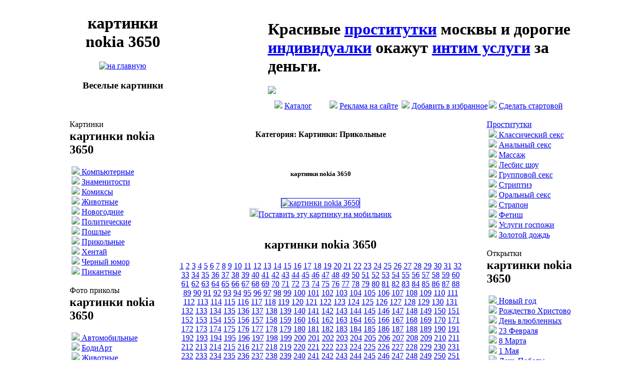

--- FILE ---
content_type: text/html; charset=windows-1251
request_url: http://funpicz.ru/p_prikol/205.php
body_size: 4499
content:
<html>
<head>
<TITLE>|| FUNPicz.RU || Веселые картинки nokia 3650</TITLE>
<meta http-equiv=Content-Type content="text/html; charset=windows-1251">
<meta content="Прикольные картинки nokia 3650" name=Description>
<meta http-equiv="description" content="Прикольные картинки nokia 3650">
<meta content="картинки nokia 3650" name=Keywords>
<meta http-equiv="keywords" content="картинки nokia 3650">
<meta name="resource-type" content="document">
<meta name="robots" content="index, follow">
</head>
<!--<h1>картинки nokia 3650</h1>//-->
<LINK href="../css/style.css" type=text/css rel=stylesheet>
<SCRIPT language=JavaScript src = ../js/image.js></SCRIPT>
<script LANGUAGE="JavaScript">
// <!-- Этот скрипт вы устанавливаете только в начале HTML-страницы
function smsonline(picurl)
{ 
 sowind=window.open('http://www.smsonline.ru/s/s.cgi?id=126'+
 '&c=0.75&f=http://funpicz.ru/images/007_5.jpg', 'smsonline'+parseInt(Math.random()*10000),
 'width=780,height=560,status=1,resize=0');
 sowind.focus();
} // конец скрипта -->
</script>

<body onmouseover="window.status='';return true">
<center>
<table width="1003" height="20" border="0" cellpadding="0" cellspacing="0" background="../images/line.jpg">
  <tr>
    <td width="117"></td>
    </tr>
</table>
<table width="1003" height="83" border="0" cellpadding="0" cellspacing="0">
  <tr>
    <td width="213" align="center">
	<h1>картинки nokia 3650</h1>
    <a class="link2" href="../index.php" title="картинки nokia 3650"><img src="../images/logo1_1.jpg" alt="на главную" border="0" class="im1"></a>    <h3>Веселые картинки</h3></td>
    <td width="183">&nbsp;
	</td>
    <td width="607">
	<h1>Красивые <a class="link3" href="http://intimlife.ru/">проститутки</a> москвы и дорогие <a class="link3" href="http://girlforsex.ru/">индивидуалки</a> окажут <a class="link3" href="http://sexdevki.ru/">интим услуги</a> за деньги.</h1>
	<a class="link2" href="http://intimlife.ru/"><img src="../images/b1.gif"></a></td>
  </tr>
</table>
<table width="1003" height="20" border="0" cellpadding="0" cellspacing="0" background="../images/line.jpg">
  <tr>
    <td width="409"></td>
    <td width="110"><img class="im1" src="../images/pic01.gif">&nbsp;<a class="link1" href="http://funpicz.ru/catalog.php">Каталог</a></td>
    <td width="144"><img class="im1" src="../images/pic01.gif">&nbsp;<a class="link1" href="mailto:funpicz@mail.ru">Реклама на сайте</a></td>
    <td width="174"><img class="im1" src="../images/pic01.gif">&nbsp;<a class="link1" href="Javascript:window.external.addFavorite('http://www.funpicz.ru',
'WWW.FUNPicz.RU - Веселые картинки')">Добавить в избранное</a></td>
    <td width="166"><img class="im1" src="../images/pic01.gif">&nbsp;<a class="link1" href="#" onclick="this.style.behavior='url(#default#homepage)';
this.setHomePage('http://www.funpicz.ru')">Сделать стартовой</a></td>
  </tr>
</table><table width="1003" height="323" border="0" cellpadding="0" cellspacing="0">
  <tr>
    <td width="170" align="center" valign="top"><br>
	<table width="170" height="96" border="0" cellpadding="0" cellspacing="0">
      <tr>
        <td class="td3" height="20" background="../images/line1.jpg">Картинки</td>
      </tr>
      <tr>
        <td><h2>картинки nokia 3650</h2>
		&nbsp;<a href="../p_comput/200.php" class="link2"><img class="im1" src="../images/pic02.gif">&nbsp;Компьютерные</a><br>
		&nbsp;<img class="im1" src="../images/pic02.gif">&nbsp;<a href="../p_celeb/200.php" class="link2">Знаменитости</a><br>
		&nbsp;<img class="im1" src="../images/pic02.gif">&nbsp;<a href="../p_comics/200.php" class="link2">Комиксы</a><br>
		&nbsp;<img class="im1" src="../images/pic02.gif">&nbsp;<a href="../p_animal/200.php" class="link2">Животные</a><br>
		&nbsp;<img class="im1" src="../images/pic02.gif">&nbsp;<a href="../p_newyear/200.php" class="link2">Новогодние</a><br>
		&nbsp;<img class="im1" src="../images/pic02.gif">&nbsp;<a href="../p_politic/200.php" class="link2">Политические</a><br>
		&nbsp;<img class="im1" src="../images/pic02.gif">&nbsp;<a href="../p_poshlie/200.php" class="link2">Пошлые</a><br>
		&nbsp;<img class="im1" src="../images/pic02.gif">&nbsp;<a href="../p_prikol/200.php" class="link2">Прикольные</a><br>
		&nbsp;<img class="im1" src="../images/pic02.gif">&nbsp;<a href="../p_hentai/200.php" class="link2">Хентай</a><br>
		&nbsp;<img class="im1" src="../images/pic02.gif">&nbsp;<a href="../p_blackhumor/200.php" class="link2">Черный юмор</a><br>
		&nbsp;<img class="im1" src="../images/pic02.gif">&nbsp;<a href="../p_pikant/200.php" class="link2">Пикантные</a><br><br>
		</td>
      </tr>
    </table>
	<table width="170" height="96" border="0" cellpadding="0" cellspacing="0">
      <tr>
        <td class="td3" height="20" background="../images/line1.jpg">Фото приколы</td>
      </tr>
      <tr>
        <td><h2>картинки nokia 3650</h2>
		&nbsp;<a href="../f_avto/200.php" class="link2"><img class="im1" src="../images/pic02.gif">&nbsp;Автомобильные</a><br>
		&nbsp;<img class="im1" src="../images/pic02.gif">&nbsp;<a href="../f_bodyart/200.php" class="link2">БодиАрт</a><br>
		&nbsp;<img class="im1" src="../images/pic02.gif">&nbsp;<a href="../f_enimal/200.php" class="link2">Животные</a><br>
		&nbsp;<img class="im1" src="../images/pic02.gif">&nbsp;<a href="../f_comput/200.php" class="link2">Компьютерные</a><br>
		&nbsp;<img class="im1" src="../images/pic02.gif">&nbsp;<a href="../f_newyear/200.php" class="link2">Новый Год</a><br>
		&nbsp;<img class="im1" src="../images/pic02.gif">&nbsp;<a href="../f_obyavl/200.php" class="link2">Объявления</a><br>
		&nbsp;<img class="im1" src="../images/pic02.gif">&nbsp;<a href="../f_prikol/200.php" class="link2">Прикольные</a><br>
		&nbsp;<img class="im1" src="../images/pic02.gif">&nbsp;<a href="../f_sport/200.php" class="link2">Спортивные</a><br>
		&nbsp;<img class="im1" src="../images/pic02.gif">&nbsp;<a href="../f_pikant/200.php" class="link2">Пикантные</a><br><br>
		</td>
      </tr>
    </table>
	<table width="170" height="96" border="0" cellpadding="0" cellspacing="0">
      <tr>
        <td class="td3" height="20" background="../images/line1.jpg">Коллажи</td>
      </tr>
      <tr>
        <td>
		&nbsp;<img class="im1" src="../images/pic02.gif">&nbsp;<a href="../c_enimal/200.php" class="link2">Животные</a><br>
		&nbsp;<img class="im1" src="../images/pic02.gif">&nbsp;<a href="../c_comput/200.php" class="link2">Компьютерные</a><br>
		&nbsp;<img class="im1" src="../images/pic02.gif">&nbsp;<a href="../c_politic/200.php" class="link2">Политические</a><br>
		&nbsp;<img class="im1" src="../images/pic02.gif">&nbsp;<a href="../c_prikol/200.php" class="link2">Прикольные</a><br>
		&nbsp;<img class="im1" src="../images/pic02.gif">&nbsp;<a href="../c_reklama/200.php" class="link2">Реклама</a><br>
		&nbsp;<img class="im1" src="../images/pic02.gif">&nbsp;<a href="../c_sport/200.php" class="link2">Спортивные</a><br>
		&nbsp;<img class="im1" src="../images/pic02.gif">&nbsp;<a href="../c_pikant/200.php" class="link2">Пикантные</a><br><br>
		</td>
      </tr>
    </table>
	</td>
    <td align="center" valign="top">
	<br><h4>Категория: Картинки: Прикольные</h4><br>
	<h5>картинки nokia 3650</h5><br>
	<table width="570" border="0" cellpadding="0" cellspacing="0">
  <tr>
    <td width="640" align="center"><a class="link6" href="206.php" title="картинки nokia 3650"><img src="../images/007_5.jpg" alt="картинки nokia 3650" border="1"></a>
	<br>
	
<!-- начало HTML-кода SMSONLINE -->
<a class="link9" href="javascript:smsonline('http://funpicz.ru/images/007_5.jpg')"><img class="im1" width=18 height=18 src="../images/mob.gif" border=0>Поставить эту картинку на мобильник</a>
<!-- конец HTML-кода SMSONLINE --><br><br>
	<h2>картинки nokia 3650</h2>
	<a class="link6" href="200.php">1</a>  <a class="link6" href="201.php">2</a>  <a class="link6" href="202.php">3</a>  <a class="link6" href="203.php">4</a>  <a class="link6" href="204.php">5</a>  <a class="link6" href="205.php">6</a>  <a class="link6" href="206.php">7</a>  <a class="link6" href="207.php">8</a>  <a class="link6" href="208.php">9</a>  <a class="link6" href="209.php">10</a>  <a class="link6" href="210.php">11</a>  <a class="link6" href="211.php">12</a>  <a class="link6" href="212.php">13</a>  <a class="link6" href="213.php">14</a>  <a class="link6" href="214.php">15</a>  <a class="link6" href="215.php">16</a>  <a class="link6" href="216.php">17</a>  <a class="link6" href="217.php">18</a>  <a class="link6" href="218.php">19</a>  <a class="link6" href="219.php">20</a>  <a class="link6" href="220.php">21</a>  <a class="link6" href="221.php">22</a>  <a class="link6" href="222.php">23</a>  <a class="link6" href="223.php">24</a>  <a class="link6" href="224.php">25</a>  <a class="link6" href="225.php">26</a>  <a class="link6" href="226.php">27</a>  <a class="link6" href="227.php">28</a>  <a class="link6" href="228.php">29</a>  <a class="link6" href="229.php">30</a>  <a class="link6" href="230.php">31</a>  <a class="link6" href="231.php">32</a>  <a class="link6" href="232.php">33</a>  <a class="link6" href="233.php">34</a>  <a class="link6" href="234.php">35</a>  <a class="link6" href="235.php">36</a>  <a class="link6" href="236.php">37</a>  <a class="link6" href="237.php">38</a>  <a class="link6" href="238.php">39</a>  <a class="link6" href="239.php">40</a>  <a class="link6" href="240.php">41</a>  <a class="link6" href="241.php">42</a>  <a class="link6" href="242.php">43</a>  <a class="link6" href="243.php">44</a>  <a class="link6" href="244.php">45</a>  <a class="link6" href="245.php">46</a>  <a class="link6" href="246.php">47</a>  <a class="link6" href="247.php">48</a>  <a class="link6" href="248.php">49</a>  <a class="link6" href="249.php">50</a>  <a class="link6" href="250.php">51</a>  <a class="link6" href="251.php">52</a>  <a class="link6" href="252.php">53</a>  <a class="link6" href="253.php">54</a>  <a class="link6" href="254.php">55</a>  <a class="link6" href="255.php">56</a>  <a class="link6" href="256.php">57</a>  <a class="link6" href="257.php">58</a>  <a class="link6" href="258.php">59</a>  <a class="link6" href="259.php">60</a>  <a class="link6" href="260.php">61</a>  <a class="link6" href="261.php">62</a>  <a class="link6" href="262.php">63</a>  <a class="link6" href="263.php">64</a>  <a class="link6" href="264.php">65</a>  <a class="link6" href="265.php">66</a>  <a class="link6" href="266.php">67</a>  <a class="link6" href="267.php">68</a>  <a class="link6" href="268.php">69</a>  <a class="link6" href="269.php">70</a>  <a class="link6" href="270.php">71</a>  <a class="link6" href="271.php">72</a>  <a class="link6" href="272.php">73</a>  <a class="link6" href="273.php">74</a>  <a class="link6" href="274.php">75</a>  <a class="link6" href="275.php">76</a>  <a class="link6" href="276.php">77</a>  <a class="link6" href="277.php">78</a>  <a class="link6" href="278.php">79</a>  <a class="link6" href="279.php">80</a>  <a class="link6" href="280.php">81</a>  <a class="link6" href="281.php">82</a>  <a class="link6" href="282.php">83</a>  <a class="link6" href="283.php">84</a>  <a class="link6" href="284.php">85</a>  <a class="link6" href="285.php">86</a>  <a class="link6" href="286.php">87</a>  <a class="link6" href="287.php">88</a>  <a class="link6" href="288.php">89</a>  <a class="link6" href="289.php">90</a>  <a class="link6" href="290.php">91</a>  <a class="link6" href="291.php">92</a>  <a class="link6" href="292.php">93</a>  <a class="link6" href="293.php">94</a>  <a class="link6" href="294.php">95</a>  <a class="link6" href="295.php">96</a>  <a class="link6" href="296.php">97</a>  <a class="link6" href="297.php">98</a>  <a class="link6" href="298.php">99</a>  <a class="link6" href="299.php">100</a>  <a class="link6" href="2100.php">101</a>  <a class="link6" href="2101.php">102</a>  <a class="link6" href="2102.php">103</a>  <a class="link6" href="2103.php">104</a>  <a class="link6" href="2104.php">105</a>  <a class="link6" href="2105.php">106</a>  <a class="link6" href="2106.php">107</a>  <a class="link6" href="2107.php">108</a>  <a class="link6" href="2108.php">109</a>  <a class="link6" href="2109.php">110</a>  <a class="link6" href="2110.php">111</a>  <a class="link6" href="2111.php">112</a>  <a class="link6" href="2112.php">113</a>  <a class="link6" href="2113.php">114</a>  <a class="link6" href="2114.php">115</a>  <a class="link6" href="2115.php">116</a>  <a class="link6" href="2116.php">117</a>  <a class="link6" href="2117.php">118</a>  <a class="link6" href="2118.php">119</a>  <a class="link6" href="2119.php">120</a>  <a class="link6" href="2120.php">121</a>  <a class="link6" href="2121.php">122</a>  <a class="link6" href="2122.php">123</a>  <a class="link6" href="2123.php">124</a>  <a class="link6" href="2124.php">125</a>  <a class="link6" href="2125.php">126</a>  <a class="link6" href="2126.php">127</a>  <a class="link6" href="2127.php">128</a>  <a class="link6" href="2128.php">129</a>  <a class="link6" href="2129.php">130</a>  <a class="link6" href="2130.php">131</a>  <a class="link6" href="2131.php">132</a>  <a class="link6" href="2132.php">133</a>  <a class="link6" href="2133.php">134</a>  <a class="link6" href="2134.php">135</a>  <a class="link6" href="2135.php">136</a>  <a class="link6" href="2136.php">137</a>  <a class="link6" href="2137.php">138</a>  <a class="link6" href="2138.php">139</a>  <a class="link6" href="2139.php">140</a>  <a class="link6" href="2140.php">141</a>  <a class="link6" href="2141.php">142</a>  <a class="link6" href="2142.php">143</a>  <a class="link6" href="2143.php">144</a>  <a class="link6" href="2144.php">145</a>  <a class="link6" href="2145.php">146</a>  <a class="link6" href="2146.php">147</a>  <a class="link6" href="2147.php">148</a>  <a class="link6" href="2148.php">149</a>  <a class="link6" href="2149.php">150</a>  <a class="link6" href="2150.php">151</a>  <a class="link6" href="2151.php">152</a>  <a class="link6" href="2152.php">153</a>  <a class="link6" href="2153.php">154</a>  <a class="link6" href="2154.php">155</a>  <a class="link6" href="2155.php">156</a>  <a class="link6" href="2156.php">157</a>  <a class="link6" href="2157.php">158</a>  <a class="link6" href="2158.php">159</a>  <a class="link6" href="2159.php">160</a>  <a class="link6" href="2160.php">161</a>  <a class="link6" href="2161.php">162</a>  <a class="link6" href="2162.php">163</a>  <a class="link6" href="2163.php">164</a>  <a class="link6" href="2164.php">165</a>  <a class="link6" href="2165.php">166</a>  <a class="link6" href="2166.php">167</a>  <a class="link6" href="2167.php">168</a>  <a class="link6" href="2168.php">169</a>  <a class="link6" href="2169.php">170</a>  <a class="link6" href="2170.php">171</a>  <a class="link6" href="2171.php">172</a>  <a class="link6" href="2172.php">173</a>  <a class="link6" href="2173.php">174</a>  <a class="link6" href="2174.php">175</a>  <a class="link6" href="2175.php">176</a>  <a class="link6" href="2176.php">177</a>  <a class="link6" href="2177.php">178</a>  <a class="link6" href="2178.php">179</a>  <a class="link6" href="2179.php">180</a>  <a class="link6" href="2180.php">181</a>  <a class="link6" href="2181.php">182</a>  <a class="link6" href="2182.php">183</a>  <a class="link6" href="2183.php">184</a>  <a class="link6" href="2184.php">185</a>  <a class="link6" href="2185.php">186</a>  <a class="link6" href="2186.php">187</a>  <a class="link6" href="2187.php">188</a>  <a class="link6" href="2188.php">189</a>  <a class="link6" href="2189.php">190</a>  <a class="link6" href="2190.php">191</a>  <a class="link6" href="2191.php">192</a>  <a class="link6" href="2192.php">193</a>  <a class="link6" href="2193.php">194</a>  <a class="link6" href="2194.php">195</a>  <a class="link6" href="2195.php">196</a>  <a class="link6" href="2196.php">197</a>  <a class="link6" href="2197.php">198</a>  <a class="link6" href="2198.php">199</a>  <a class="link6" href="2199.php">200</a>  <a class="link6" href="2200.php">201</a>  <a class="link6" href="2201.php">202</a>  <a class="link6" href="2202.php">203</a>  <a class="link6" href="2203.php">204</a>  <a class="link6" href="2204.php">205</a>  <a class="link6" href="2205.php">206</a>  <a class="link6" href="2206.php">207</a>  <a class="link6" href="2207.php">208</a>  <a class="link6" href="2208.php">209</a>  <a class="link6" href="2209.php">210</a>  <a class="link6" href="2210.php">211</a>  <a class="link6" href="2211.php">212</a>  <a class="link6" href="2212.php">213</a>  <a class="link6" href="2213.php">214</a>  <a class="link6" href="2214.php">215</a>  <a class="link6" href="2215.php">216</a>  <a class="link6" href="2216.php">217</a>  <a class="link6" href="2217.php">218</a>  <a class="link6" href="2218.php">219</a>  <a class="link6" href="2219.php">220</a>  <a class="link6" href="2220.php">221</a>  <a class="link6" href="2221.php">222</a>  <a class="link6" href="2222.php">223</a>  <a class="link6" href="2223.php">224</a>  <a class="link6" href="2224.php">225</a>  <a class="link6" href="2225.php">226</a>  <a class="link6" href="2226.php">227</a>  <a class="link6" href="2227.php">228</a>  <a class="link6" href="2228.php">229</a>  <a class="link6" href="2229.php">230</a>  <a class="link6" href="2230.php">231</a>  <a class="link6" href="2231.php">232</a>  <a class="link6" href="2232.php">233</a>  <a class="link6" href="2233.php">234</a>  <a class="link6" href="2234.php">235</a>  <a class="link6" href="2235.php">236</a>  <a class="link6" href="2236.php">237</a>  <a class="link6" href="2237.php">238</a>  <a class="link6" href="2238.php">239</a>  <a class="link6" href="2239.php">240</a>  <a class="link6" href="2240.php">241</a>  <a class="link6" href="2241.php">242</a>  <a class="link6" href="2242.php">243</a>  <a class="link6" href="2243.php">244</a>  <a class="link6" href="2244.php">245</a>  <a class="link6" href="2245.php">246</a>  <a class="link6" href="2246.php">247</a>  <a class="link6" href="2247.php">248</a>  <a class="link6" href="2248.php">249</a>  <a class="link6" href="2249.php">250</a>  <a class="link6" href="2250.php">251</a>  <a class="link6" href="2251.php">252</a>  <a class="link6" href="2252.php">253</a>  <a class="link6" href="2253.php">254</a>  <a class="link6" href="2254.php">255</a>  <a class="link6" href="2255.php">256</a>  <a class="link6" href="2256.php">257</a>  <a class="link6" href="2257.php">258</a>  <a class="link6" href="2258.php">259</a>
	<br><br></td>
  </tr>
</table>
	<div class="text">Полезные ссылки</div>
<br>
<a href="http://pornomixer.ru/" class="link8">Порно, порно фото, только откровенные порно фотографии, огромный выбор</a><br>
<a href="http://wallp.ru/" class="link8">Обои для рабочего стола, лучшие обои, скачать обои для рабочего стола</a><br>
<a href="http://intimlife.ru/" class="link8">Лучшие проститутки москвы, индивидуалки на любой вкус, интим услуги для всех</a><br>
<a href="http://celebritiez.ru/" class="link8">Знаменитости, голые знаменитости, знаменитости со всего мира!!!</a><br><br>
	</td>
    <td width="170" align="center" valign="top"><br>
	<table width="170" height="96" border="0" cellpadding="0" cellspacing="0">
      <tr>
        <td class="td3" height="20" background="../images/line1.jpg"><a href="http://intimlife.ru/" class="link4">Проститутки</a></td>
      </tr>
      <tr>
        <td>
		&nbsp;<a href="http://intimlife.ru/" class="link2"><img class="im1" src="../images/pic02.gif">&nbsp;Классический секс</a><br>
		&nbsp;<img class="im1" src="../images/pic02.gif">&nbsp;<a href="http://intimlife.ru/" class="link2">Анальный секс</a><br>
		&nbsp;<img class="im1" src="../images/pic02.gif">&nbsp;<a href="http://intimlife.ru/" class="link2">Массаж</a><br>
		&nbsp;<img class="im1" src="../images/pic02.gif">&nbsp;<a href="http://intimlife.ru/" class="link2">Лесбис шоу</a><br>
		&nbsp;<img class="im1" src="../images/pic02.gif">&nbsp;<a href="http://intimlife.ru/" class="link2">Групповой секс</a><br>
		&nbsp;<img class="im1" src="../images/pic02.gif">&nbsp;<a href="http://intimlife.ru/" class="link2">Стриптиз</a><br>
		&nbsp;<img class="im1" src="../images/pic02.gif">&nbsp;<a href="http://intimlife.ru/" class="link2">Оральный секс</a><br>
		&nbsp;<img class="im1" src="../images/pic02.gif">&nbsp;<a href="http://intimlife.ru/" class="link2">Страпон</a><br>
		&nbsp;<img class="im1" src="../images/pic02.gif">&nbsp;<a href="http://intimlife.ru/" class="link2">Фетиш</a><br>
		&nbsp;<img class="im1" src="../images/pic02.gif">&nbsp;<a href="http://intimlife.ru/" class="link2">Услуги госпожи</a><br>
		&nbsp;<img class="im1" src="../images/pic02.gif">&nbsp;<a href="http://intimlife.ru/" class="link2">Золотой дождь</a><br><br>
		</td>
      </tr>
    </table>	<table width="170" height="96" border="0" cellpadding="0" cellspacing="0">
      <tr>
        <td class="td3" height="20" background="../images/line1.jpg">Открытки</td>
      </tr>
      <tr>
        <td><h2>картинки nokia 3650</h2>
		&nbsp;<a href="../newyear/200.php" class="link2"><img class="im1" src="../images/pic02.gif">&nbsp;Новый год</a><br>
		&nbsp;<img class="im1" src="../images/pic02.gif">&nbsp;<a href="../rogdestvo/200.php" class="link2">Рождество Христово</a><br>
		&nbsp;<img class="im1" src="../images/pic02.gif">&nbsp;<a href="../loveday/200.php" class="link2">День влюбленных</a><br>
		&nbsp;<img class="im1" src="../images/pic02.gif">&nbsp;<a href="../23february/200.php" class="link2">23 Февраля</a><br>
		&nbsp;<img class="im1" src="../images/pic02.gif">&nbsp;<a href="../8marta/200.php" class="link2">8 Марта</a><br>
		&nbsp;<img class="im1" src="../images/pic02.gif">&nbsp;<a href="../1maya/200.php" class="link2">1 Мая</a><br>
		&nbsp;<img class="im1" src="../images/pic02.gif">&nbsp;<a href="../9maya/200.php" class="link2">День Победы</a><br>
		&nbsp;<img class="im1" src="../images/pic02.gif">&nbsp;<a href="../knowledge/200.php" class="link2">День знаний</a><br>
		&nbsp;<img class="im1" src="../images/pic02.gif">&nbsp;<a href="../birthday/200.php" class="link2">День рождения</a><br>
		&nbsp;<img class="im1" src="../images/pic02.gif">&nbsp;<a href="../missing/200.php" class="link2">Скучаю!</a><br>
		&nbsp;<img class="im1" src="../images/pic02.gif">&nbsp;<a href="../sorry/200.php" class="link2">Прости!</a><br>
		&nbsp;<img class="im1" src="../images/pic02.gif">&nbsp;<a href="../congratulation/200.php" class="link2">Поздравляю!</a><br>
		&nbsp;<img class="im1" src="../images/pic02.gif">&nbsp;<a href="../love/200.php" class="link2">Любовь</a><br>
		&nbsp;<img class="im1" src="../images/pic02.gif">&nbsp;<a href="../flowers/200.php" class="link2">С цветами</a><br><br>
		</td>
      </tr>
    </table>
	<table width="170" height="96" border="0" cellpadding="0" cellspacing="0">
      <tr>
        <td height="20" background="../images/line1.jpg" class="td2">Интересное</td>
      </tr>
      <tr>
        <td align="center">
		<a class="link2" href="http://erosearch.com.ru/1/refresh.php">Натуральные препараты Vig RX для улучшения половой жизни мужчин
и женщин! Работают на 100 %!</a><br>
<br>		</td>
      </tr>
    </table>	  </td>
  </tr>
</table>
<table width="1003" height="20" border="0" cellpadding="0" cellspacing="0" background="../images/line.jpg">
  <tr>
    <td width="409"></td>
    <td width="110"><img class="im1" src="../images/pic01.gif">&nbsp;<a class="link1" href="http://funpicz.ru/catalog.php">Каталог</a></td>
    <td width="144"><img class="im1" src="../images/pic01.gif">&nbsp;<a class="link1" href="mailto:funpicz@mail.ru">Реклама на сайте</a></td>
    <td width="174"><img class="im1" src="../images/pic01.gif">&nbsp;<a class="link1" href="Javascript:window.external.addFavorite('http://www.funpicz.ru',
'WWW.FUNPicz.RU - Веселые картинки')">Добавить в избранное</a></td>
    <td width="166"><img class="im1" src="../images/pic01.gif">&nbsp;<a class="link1" href="#" onclick="this.style.behavior='url(#default#homepage)';
this.setHomePage('http://www.funpicz.ru')">Сделать стартовой</a></td>
  </tr>
</table><table width="1003" height="83" border="0" cellpadding="0" cellspacing="0">
  <tr>
    <td width="217">&nbsp;</td>
    <td width="568" align="center"><a class="link2" href="http://erofotki.ru"><img src="../images/b2.gif" border="0"></a></td>
    <td width="218">&nbsp;</td>
  </tr>
</table>

<table width="1003" height="20" border="0" cellpadding="0" cellspacing="0" background="../images/line.jpg">
  <tr>
    <td class="td1" align="center">
	<h2>Наши партнеры это сайты где есть <a class="link7" href="http://pornomixer.ru/">порно</a>, 
	<a class="link7" href="http://erofotki.ru/">эротика</a>, <a class="link7" href="http://sexfactory.ru/">секс</a>, 
	<a class="link7" href="http://supertrax.ru/">шлюхи</a>, <a class="link7" href="http://sexopilki.ru/">проститутки</a>, 
	<a class="link7" href="http://wallp.ru/">обои</a>, 
	<a class="link7" href="http://ssexy.ru/">девушки</a>, <a class="link7" href="http://photoheaven.ru/">фото</a>.</h2>
	Все парва защищены (С) 2004-2005  <a class="link5" href="http://mohctp.tushino.ru">Дизайн предоставили наши партнеры</a></td>
    </tr>
</table></center>
</body>
</html>
